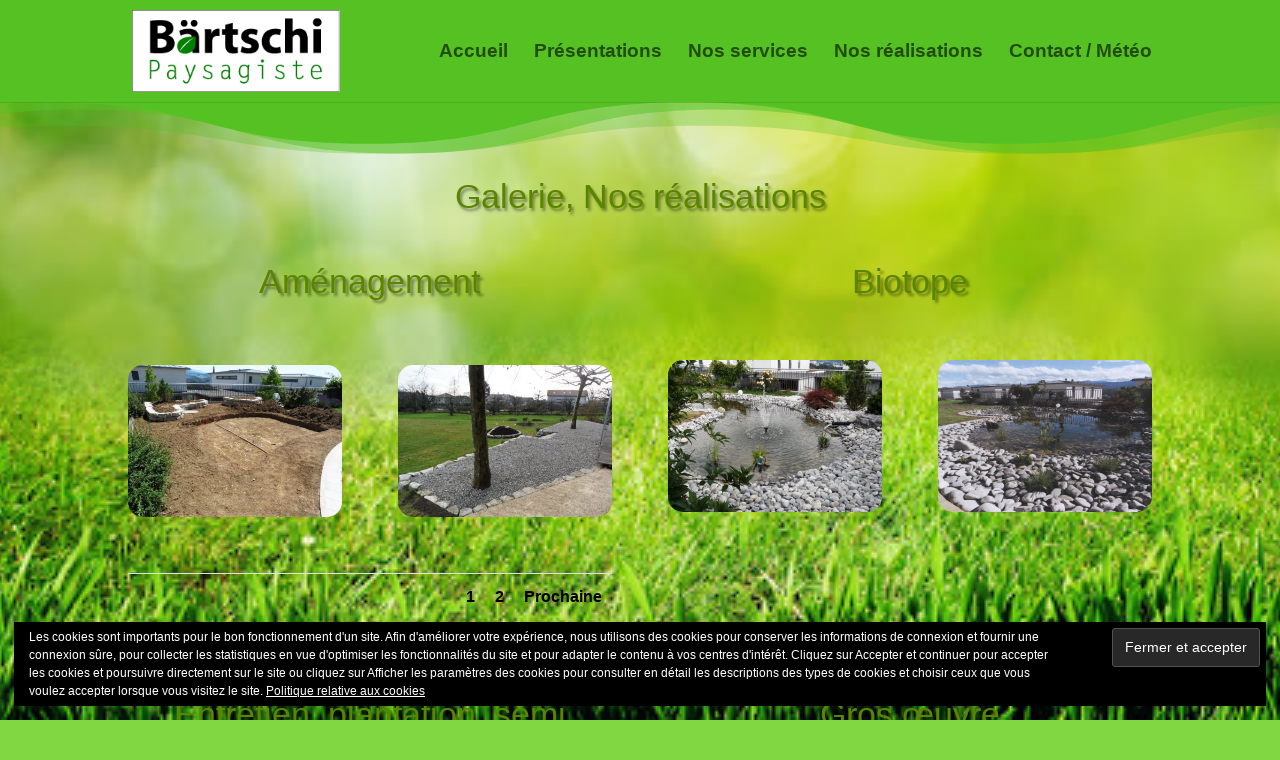

--- FILE ---
content_type: text/css
request_url: https://bartschi-paysagiste.ch/wp-content/themes/Divi-1587817490-via-wpmarmite/style.css?ver=4.20.2
body_size: 76
content:
/*
Theme Name: Divi Enfant pour Bärtshi
Description: Theme enfant du theme Divi. Vous pouvez desormais le personnaliser sans risquer de perdre vos modifications
Author: FalcoGraph
Author URI: https://bartschi-paysagiste.ch/
Template: Divi
Version: 1.0
*/